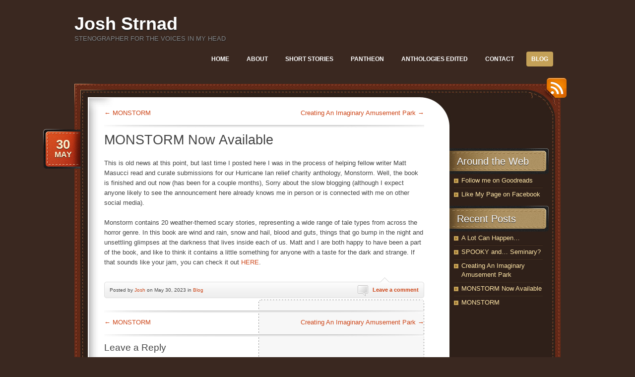

--- FILE ---
content_type: text/html; charset=UTF-8
request_url: http://www.joshstrnad.ztechcomputers.net/?p=457
body_size: 7169
content:
<!DOCTYPE html>
<!--[if IE 7]>
<html id="ie7" lang="en-US">
<![endif]-->
<!--[if (!IE 7)]><!-->
<html lang="en-US">
<!--<![endif]-->
<head>
<meta charset="UTF-8" />
<title> &raquo; MONSTORM Now Available Josh Strnad</title>
<link rel="profile" href="http://gmpg.org/xfn/11" />
<link rel="stylesheet" href="http://www.joshstrnad.ztechcomputers.net/wp-content/themes/choco/style.css" type="text/css" media="screen" />
<link rel="pingback" href="http://www.joshstrnad.ztechcomputers.net/xmlrpc.php" />
<meta name='robots' content='max-image-preview:large' />
<link rel="alternate" type="application/rss+xml" title="Josh Strnad &raquo; Feed" href="http://www.joshstrnad.ztechcomputers.net/?feed=rss2" />
<link rel="alternate" type="application/rss+xml" title="Josh Strnad &raquo; Comments Feed" href="http://www.joshstrnad.ztechcomputers.net/?feed=comments-rss2" />
<link rel="alternate" type="application/rss+xml" title="Josh Strnad &raquo; MONSTORM Now Available Comments Feed" href="http://www.joshstrnad.ztechcomputers.net/?feed=rss2&#038;p=457" />
<link rel="alternate" title="oEmbed (JSON)" type="application/json+oembed" href="http://www.joshstrnad.ztechcomputers.net/index.php?rest_route=%2Foembed%2F1.0%2Fembed&#038;url=http%3A%2F%2Fwww.joshstrnad.ztechcomputers.net%2F%3Fp%3D457" />
<link rel="alternate" title="oEmbed (XML)" type="text/xml+oembed" href="http://www.joshstrnad.ztechcomputers.net/index.php?rest_route=%2Foembed%2F1.0%2Fembed&#038;url=http%3A%2F%2Fwww.joshstrnad.ztechcomputers.net%2F%3Fp%3D457&#038;format=xml" />
<style id='wp-img-auto-sizes-contain-inline-css' type='text/css'>
img:is([sizes=auto i],[sizes^="auto," i]){contain-intrinsic-size:3000px 1500px}
/*# sourceURL=wp-img-auto-sizes-contain-inline-css */
</style>
<style id='wp-emoji-styles-inline-css' type='text/css'>

	img.wp-smiley, img.emoji {
		display: inline !important;
		border: none !important;
		box-shadow: none !important;
		height: 1em !important;
		width: 1em !important;
		margin: 0 0.07em !important;
		vertical-align: -0.1em !important;
		background: none !important;
		padding: 0 !important;
	}
/*# sourceURL=wp-emoji-styles-inline-css */
</style>
<link rel='stylesheet' id='wp-block-library-css' href='http://www.joshstrnad.ztechcomputers.net/wp-includes/css/dist/block-library/style.min.css?ver=6.9' type='text/css' media='all' />
<style id='global-styles-inline-css' type='text/css'>
:root{--wp--preset--aspect-ratio--square: 1;--wp--preset--aspect-ratio--4-3: 4/3;--wp--preset--aspect-ratio--3-4: 3/4;--wp--preset--aspect-ratio--3-2: 3/2;--wp--preset--aspect-ratio--2-3: 2/3;--wp--preset--aspect-ratio--16-9: 16/9;--wp--preset--aspect-ratio--9-16: 9/16;--wp--preset--color--black: #000000;--wp--preset--color--cyan-bluish-gray: #abb8c3;--wp--preset--color--white: #ffffff;--wp--preset--color--pale-pink: #f78da7;--wp--preset--color--vivid-red: #cf2e2e;--wp--preset--color--luminous-vivid-orange: #ff6900;--wp--preset--color--luminous-vivid-amber: #fcb900;--wp--preset--color--light-green-cyan: #7bdcb5;--wp--preset--color--vivid-green-cyan: #00d084;--wp--preset--color--pale-cyan-blue: #8ed1fc;--wp--preset--color--vivid-cyan-blue: #0693e3;--wp--preset--color--vivid-purple: #9b51e0;--wp--preset--gradient--vivid-cyan-blue-to-vivid-purple: linear-gradient(135deg,rgb(6,147,227) 0%,rgb(155,81,224) 100%);--wp--preset--gradient--light-green-cyan-to-vivid-green-cyan: linear-gradient(135deg,rgb(122,220,180) 0%,rgb(0,208,130) 100%);--wp--preset--gradient--luminous-vivid-amber-to-luminous-vivid-orange: linear-gradient(135deg,rgb(252,185,0) 0%,rgb(255,105,0) 100%);--wp--preset--gradient--luminous-vivid-orange-to-vivid-red: linear-gradient(135deg,rgb(255,105,0) 0%,rgb(207,46,46) 100%);--wp--preset--gradient--very-light-gray-to-cyan-bluish-gray: linear-gradient(135deg,rgb(238,238,238) 0%,rgb(169,184,195) 100%);--wp--preset--gradient--cool-to-warm-spectrum: linear-gradient(135deg,rgb(74,234,220) 0%,rgb(151,120,209) 20%,rgb(207,42,186) 40%,rgb(238,44,130) 60%,rgb(251,105,98) 80%,rgb(254,248,76) 100%);--wp--preset--gradient--blush-light-purple: linear-gradient(135deg,rgb(255,206,236) 0%,rgb(152,150,240) 100%);--wp--preset--gradient--blush-bordeaux: linear-gradient(135deg,rgb(254,205,165) 0%,rgb(254,45,45) 50%,rgb(107,0,62) 100%);--wp--preset--gradient--luminous-dusk: linear-gradient(135deg,rgb(255,203,112) 0%,rgb(199,81,192) 50%,rgb(65,88,208) 100%);--wp--preset--gradient--pale-ocean: linear-gradient(135deg,rgb(255,245,203) 0%,rgb(182,227,212) 50%,rgb(51,167,181) 100%);--wp--preset--gradient--electric-grass: linear-gradient(135deg,rgb(202,248,128) 0%,rgb(113,206,126) 100%);--wp--preset--gradient--midnight: linear-gradient(135deg,rgb(2,3,129) 0%,rgb(40,116,252) 100%);--wp--preset--font-size--small: 13px;--wp--preset--font-size--medium: 20px;--wp--preset--font-size--large: 36px;--wp--preset--font-size--x-large: 42px;--wp--preset--spacing--20: 0.44rem;--wp--preset--spacing--30: 0.67rem;--wp--preset--spacing--40: 1rem;--wp--preset--spacing--50: 1.5rem;--wp--preset--spacing--60: 2.25rem;--wp--preset--spacing--70: 3.38rem;--wp--preset--spacing--80: 5.06rem;--wp--preset--shadow--natural: 6px 6px 9px rgba(0, 0, 0, 0.2);--wp--preset--shadow--deep: 12px 12px 50px rgba(0, 0, 0, 0.4);--wp--preset--shadow--sharp: 6px 6px 0px rgba(0, 0, 0, 0.2);--wp--preset--shadow--outlined: 6px 6px 0px -3px rgb(255, 255, 255), 6px 6px rgb(0, 0, 0);--wp--preset--shadow--crisp: 6px 6px 0px rgb(0, 0, 0);}:where(.is-layout-flex){gap: 0.5em;}:where(.is-layout-grid){gap: 0.5em;}body .is-layout-flex{display: flex;}.is-layout-flex{flex-wrap: wrap;align-items: center;}.is-layout-flex > :is(*, div){margin: 0;}body .is-layout-grid{display: grid;}.is-layout-grid > :is(*, div){margin: 0;}:where(.wp-block-columns.is-layout-flex){gap: 2em;}:where(.wp-block-columns.is-layout-grid){gap: 2em;}:where(.wp-block-post-template.is-layout-flex){gap: 1.25em;}:where(.wp-block-post-template.is-layout-grid){gap: 1.25em;}.has-black-color{color: var(--wp--preset--color--black) !important;}.has-cyan-bluish-gray-color{color: var(--wp--preset--color--cyan-bluish-gray) !important;}.has-white-color{color: var(--wp--preset--color--white) !important;}.has-pale-pink-color{color: var(--wp--preset--color--pale-pink) !important;}.has-vivid-red-color{color: var(--wp--preset--color--vivid-red) !important;}.has-luminous-vivid-orange-color{color: var(--wp--preset--color--luminous-vivid-orange) !important;}.has-luminous-vivid-amber-color{color: var(--wp--preset--color--luminous-vivid-amber) !important;}.has-light-green-cyan-color{color: var(--wp--preset--color--light-green-cyan) !important;}.has-vivid-green-cyan-color{color: var(--wp--preset--color--vivid-green-cyan) !important;}.has-pale-cyan-blue-color{color: var(--wp--preset--color--pale-cyan-blue) !important;}.has-vivid-cyan-blue-color{color: var(--wp--preset--color--vivid-cyan-blue) !important;}.has-vivid-purple-color{color: var(--wp--preset--color--vivid-purple) !important;}.has-black-background-color{background-color: var(--wp--preset--color--black) !important;}.has-cyan-bluish-gray-background-color{background-color: var(--wp--preset--color--cyan-bluish-gray) !important;}.has-white-background-color{background-color: var(--wp--preset--color--white) !important;}.has-pale-pink-background-color{background-color: var(--wp--preset--color--pale-pink) !important;}.has-vivid-red-background-color{background-color: var(--wp--preset--color--vivid-red) !important;}.has-luminous-vivid-orange-background-color{background-color: var(--wp--preset--color--luminous-vivid-orange) !important;}.has-luminous-vivid-amber-background-color{background-color: var(--wp--preset--color--luminous-vivid-amber) !important;}.has-light-green-cyan-background-color{background-color: var(--wp--preset--color--light-green-cyan) !important;}.has-vivid-green-cyan-background-color{background-color: var(--wp--preset--color--vivid-green-cyan) !important;}.has-pale-cyan-blue-background-color{background-color: var(--wp--preset--color--pale-cyan-blue) !important;}.has-vivid-cyan-blue-background-color{background-color: var(--wp--preset--color--vivid-cyan-blue) !important;}.has-vivid-purple-background-color{background-color: var(--wp--preset--color--vivid-purple) !important;}.has-black-border-color{border-color: var(--wp--preset--color--black) !important;}.has-cyan-bluish-gray-border-color{border-color: var(--wp--preset--color--cyan-bluish-gray) !important;}.has-white-border-color{border-color: var(--wp--preset--color--white) !important;}.has-pale-pink-border-color{border-color: var(--wp--preset--color--pale-pink) !important;}.has-vivid-red-border-color{border-color: var(--wp--preset--color--vivid-red) !important;}.has-luminous-vivid-orange-border-color{border-color: var(--wp--preset--color--luminous-vivid-orange) !important;}.has-luminous-vivid-amber-border-color{border-color: var(--wp--preset--color--luminous-vivid-amber) !important;}.has-light-green-cyan-border-color{border-color: var(--wp--preset--color--light-green-cyan) !important;}.has-vivid-green-cyan-border-color{border-color: var(--wp--preset--color--vivid-green-cyan) !important;}.has-pale-cyan-blue-border-color{border-color: var(--wp--preset--color--pale-cyan-blue) !important;}.has-vivid-cyan-blue-border-color{border-color: var(--wp--preset--color--vivid-cyan-blue) !important;}.has-vivid-purple-border-color{border-color: var(--wp--preset--color--vivid-purple) !important;}.has-vivid-cyan-blue-to-vivid-purple-gradient-background{background: var(--wp--preset--gradient--vivid-cyan-blue-to-vivid-purple) !important;}.has-light-green-cyan-to-vivid-green-cyan-gradient-background{background: var(--wp--preset--gradient--light-green-cyan-to-vivid-green-cyan) !important;}.has-luminous-vivid-amber-to-luminous-vivid-orange-gradient-background{background: var(--wp--preset--gradient--luminous-vivid-amber-to-luminous-vivid-orange) !important;}.has-luminous-vivid-orange-to-vivid-red-gradient-background{background: var(--wp--preset--gradient--luminous-vivid-orange-to-vivid-red) !important;}.has-very-light-gray-to-cyan-bluish-gray-gradient-background{background: var(--wp--preset--gradient--very-light-gray-to-cyan-bluish-gray) !important;}.has-cool-to-warm-spectrum-gradient-background{background: var(--wp--preset--gradient--cool-to-warm-spectrum) !important;}.has-blush-light-purple-gradient-background{background: var(--wp--preset--gradient--blush-light-purple) !important;}.has-blush-bordeaux-gradient-background{background: var(--wp--preset--gradient--blush-bordeaux) !important;}.has-luminous-dusk-gradient-background{background: var(--wp--preset--gradient--luminous-dusk) !important;}.has-pale-ocean-gradient-background{background: var(--wp--preset--gradient--pale-ocean) !important;}.has-electric-grass-gradient-background{background: var(--wp--preset--gradient--electric-grass) !important;}.has-midnight-gradient-background{background: var(--wp--preset--gradient--midnight) !important;}.has-small-font-size{font-size: var(--wp--preset--font-size--small) !important;}.has-medium-font-size{font-size: var(--wp--preset--font-size--medium) !important;}.has-large-font-size{font-size: var(--wp--preset--font-size--large) !important;}.has-x-large-font-size{font-size: var(--wp--preset--font-size--x-large) !important;}
/*# sourceURL=global-styles-inline-css */
</style>

<style id='classic-theme-styles-inline-css' type='text/css'>
/*! This file is auto-generated */
.wp-block-button__link{color:#fff;background-color:#32373c;border-radius:9999px;box-shadow:none;text-decoration:none;padding:calc(.667em + 2px) calc(1.333em + 2px);font-size:1.125em}.wp-block-file__button{background:#32373c;color:#fff;text-decoration:none}
/*# sourceURL=/wp-includes/css/classic-themes.min.css */
</style>
<link rel='stylesheet' id='default-css' href='http://www.joshstrnad.ztechcomputers.net/wp-content/themes/choco/colors/default/style.css' type='text/css' media='all' />
<script type="text/javascript" src="http://www.joshstrnad.ztechcomputers.net/wp-includes/js/jquery/jquery.min.js?ver=3.7.1" id="jquery-core-js"></script>
<script type="text/javascript" src="http://www.joshstrnad.ztechcomputers.net/wp-includes/js/jquery/jquery-migrate.min.js?ver=3.4.1" id="jquery-migrate-js"></script>
<link rel="https://api.w.org/" href="http://www.joshstrnad.ztechcomputers.net/index.php?rest_route=/" /><link rel="alternate" title="JSON" type="application/json" href="http://www.joshstrnad.ztechcomputers.net/index.php?rest_route=/wp/v2/posts/457" /><link rel="EditURI" type="application/rsd+xml" title="RSD" href="http://www.joshstrnad.ztechcomputers.net/xmlrpc.php?rsd" />
<meta name="generator" content="WordPress 6.9" />
<link rel="canonical" href="http://www.joshstrnad.ztechcomputers.net/?p=457" />
<link rel='shortlink' href='http://www.joshstrnad.ztechcomputers.net/?p=457' />

<!-- Start Of Script Generated By cforms v12.2 [Oliver Seidel | www.deliciousdays.com] -->
<link rel="stylesheet" type="text/css" href="http://www.joshstrnad.ztechcomputers.net/wp-content/plugins/cforms/styling/cforms.css" />
<script type="text/javascript" src="http://www.joshstrnad.ztechcomputers.net/wp-content/plugins/cforms/js/cforms.js"></script>
<!-- End Of Script Generated By cforms -->

</head>
<body class="wp-singular post-template-default single single-post postid-457 single-format-standard wp-theme-choco">

<div id="page">
	<div id="header" class="clear-fix">
		<div id="logo">
						<h3 id="site-title">
				<span>
					<a href="http://www.joshstrnad.ztechcomputers.net/" title="Josh Strnad" rel="home">Josh Strnad</a>
				</span>
			</h3>
			<div class="description">Stenographer for the voices in my head</div>

		</div><!-- #logo -->
		
		<div id="nav">
			<ul id="menu-primary-navigation" class="menu"><li id="menu-item-259" class="menu-item menu-item-type-post_type menu-item-object-page menu-item-home menu-item-259"><a href="http://www.joshstrnad.ztechcomputers.net/">Home</a></li>
<li id="menu-item-261" class="menu-item menu-item-type-post_type menu-item-object-page menu-item-261"><a href="http://www.joshstrnad.ztechcomputers.net/?page_id=7">About</a></li>
<li id="menu-item-258" class="menu-item menu-item-type-post_type menu-item-object-page menu-item-258"><a href="http://www.joshstrnad.ztechcomputers.net/?page_id=98">Short Stories</a></li>
<li id="menu-item-262" class="menu-item menu-item-type-post_type menu-item-object-page current-post-parent menu-item-262"><a href="http://www.joshstrnad.ztechcomputers.net/?page_id=5">Pantheon</a></li>
<li id="menu-item-257" class="menu-item menu-item-type-post_type menu-item-object-page menu-item-257"><a href="http://www.joshstrnad.ztechcomputers.net/?page_id=233">Anthologies Edited</a></li>
<li id="menu-item-260" class="menu-item menu-item-type-post_type menu-item-object-page menu-item-260"><a href="http://www.joshstrnad.ztechcomputers.net/?page_id=8">Contact</a></li>
<li id="menu-item-263" class="menu-item menu-item-type-taxonomy menu-item-object-category current-post-ancestor current-menu-parent current-post-parent menu-item-263"><a href="http://www.joshstrnad.ztechcomputers.net/?cat=5">Blog</a></li>
</ul>		</div><!-- #nav -->

	</div><!-- #header -->
	
	<div id="main">
		<a href="http://www.joshstrnad.ztechcomputers.net/?feed=rss" id="rss-link">RSS</a>
		<div id="main-top">
			<div id="main-bot" class="clear-fix">
				<div id="content">					
					<div class="post-navigation clear-fix">
						<div class="nav-previous">
							<a href="http://www.joshstrnad.ztechcomputers.net/?p=449" rel="prev"><span class="meta-nav">&larr;</span> MONSTORM</a>						</div>
						<div class="nav-next">
							<a href="http://www.joshstrnad.ztechcomputers.net/?p=461" rel="next">Creating An Imaginary Amusement Park <span class="meta-nav">&rarr;</span></a>						</div>
					</div><!-- .post-navigation -->
					
					<div class="post-457 post type-post status-publish format-standard hentry category-blog">
						<h1 class="post-title">MONSTORM Now Available</h1>
						<div class="date">
							<div class="bg">
								<span class="day">30</span>
								<span>May</span>
							</div>
						</div><!-- .date -->
						
						<div class="entry">
														<p>This is old news at this point, but last time I posted here I was in the process of helping fellow writer Matt Masucci read and curate submissions for our Hurricane Ian relief charity anthology, Monstorm. Well, the book is finished and out now (has been for a couple months), Sorry about the slow blogging (although I expect anyone likely to see the announcement here already knows me in person or is connected with me on other social media).</p>
<p>Monstorm contains 20 weather-themed scary stories, representing a wide range of tale types from across the horror genre. In this book are wind and rain, snow and hail, blood and guts, things that go bump in the night and unsettling glimpses at the darkness that lives inside each of us. Matt and I are both happy to have been a part of the book, and like to think it contains a little something for anyone with a taste for the dark and strange. If that sounds like your jam, you can check it out <a href="https://madnessheart.press/product/monstorm-a-charity-anthology/?v=7516fd43adaa">HERE</a>.</p>
							<div class="cl">&nbsp;</div>
							
														
													</div><!-- .entry -->
						
												
						<div class="meta">
							<div class="bg">
								<span class="comments-num"><a href="http://www.joshstrnad.ztechcomputers.net/?p=457#respond">Leave a comment</a></span>
								<p>Posted by <a href="http://www.joshstrnad.ztechcomputers.net/?author=1" title="Posts by Josh" rel="author">Josh</a> on May 30, 2023 in <a href="http://www.joshstrnad.ztechcomputers.net/?cat=5" rel="category">Blog</a></p>
							</div>
							<div class="bot">&nbsp;</div>
						</div><!-- .meta -->
						
											
					</div><!-- .post -->
					
					<div class="post-navigation clear-fix">
						<div class="nav-previous">
							<a href="http://www.joshstrnad.ztechcomputers.net/?p=449" rel="prev"><span class="meta-nav">&larr;</span> MONSTORM</a>						</div>
						<div class="nav-next">
							<a href="http://www.joshstrnad.ztechcomputers.net/?p=461" rel="next">Creating An Imaginary Amusement Park <span class="meta-nav">&rarr;</span></a>						</div>
					</div><!-- .post-navigation -->
					
					
			<div id="comments">




	<div id="respond" class="comment-respond">
		<h3 id="reply-title" class="comment-reply-title">Leave a Reply <small><a rel="nofollow" id="cancel-comment-reply-link" href="/?p=457#respond" style="display:none;">Cancel reply</a></small></h3><form action="http://www.joshstrnad.ztechcomputers.net/wp-comments-post.php" method="post" id="commentform" class="comment-form"><p class="comment-notes"><span id="email-notes">Your email address will not be published.</span> <span class="required-field-message">Required fields are marked <span class="required">*</span></span></p><p class="comment-form-comment"><label for="comment">Comment <span class="required">*</span></label> <textarea id="comment" name="comment" cols="45" rows="8" maxlength="65525" required="required"></textarea></p><p class="comment-form-author"><label for="author">Name <span class="required">*</span></label> <input id="author" name="author" type="text" value="" size="30" maxlength="245" autocomplete="name" required="required" /></p>
<p class="comment-form-email"><label for="email">Email <span class="required">*</span></label> <input id="email" name="email" type="text" value="" size="30" maxlength="100" aria-describedby="email-notes" autocomplete="email" required="required" /></p>
<p class="comment-form-url"><label for="url">Website</label> <input id="url" name="url" type="text" value="" size="30" maxlength="200" autocomplete="url" /></p>
<p class="form-submit"><input name="submit" type="submit" id="submit" class="submit" value="Post Comment" /> <input type='hidden' name='comment_post_ID' value='457' id='comment_post_ID' />
<input type='hidden' name='comment_parent' id='comment_parent' value='0' />
</p><p style="display: none !important;" class="akismet-fields-container" data-prefix="ak_"><label>&#916;<textarea name="ak_hp_textarea" cols="45" rows="8" maxlength="100"></textarea></label><input type="hidden" id="ak_js_1" name="ak_js" value="38"/><script>document.getElementById( "ak_js_1" ).setAttribute( "value", ( new Date() ).getTime() );</script></p></form>	</div><!-- #respond -->
	
</div><!-- #comments -->				
				
				</div><!-- END Content -->
				<div id="sidebar">
										<ul class="xoxo">
						<li id="linkcat-6" class="widget widget_links"><h4 class="widgettitle">Around the Web</h4>
	<ul class='xoxo blogroll'>
<li><a href="https://www.goodreads.com/author/show/4279699.Josh_Strnad?from_search=true">Follow me on Goodreads</a></li>
<li><a href="https://www.facebook.com/pages/Josh-Strnad/111802028833001" title="Like my page on Facebook!">Like My Page on Facebook</a></li>

	</ul>
</li>

		<li id="recent-posts-3" class="widget widget_recent_entries">
		<h4 class="widgettitle">Recent Posts</h4>
		<ul>
											<li>
					<a href="http://www.joshstrnad.ztechcomputers.net/?p=488">A Lot Can Happen&#8230;</a>
									</li>
											<li>
					<a href="http://www.joshstrnad.ztechcomputers.net/?p=477">SPOOKY and&#8230; Seminary?</a>
									</li>
											<li>
					<a href="http://www.joshstrnad.ztechcomputers.net/?p=461">Creating An Imaginary Amusement Park</a>
									</li>
											<li>
					<a href="http://www.joshstrnad.ztechcomputers.net/?p=457" aria-current="page">MONSTORM Now Available</a>
									</li>
											<li>
					<a href="http://www.joshstrnad.ztechcomputers.net/?p=449">MONSTORM</a>
									</li>
					</ul>

		</li>					</ul>
				</div><!-- END Sidebar -->
				<div class="cl">&nbsp;</div>					</div><!-- #main-bot -->
				</div><!-- #main-top -->
			</div><!-- #main -->
			<div id="footer">
				<p><a href="http://wordpress.org/" rel="generator">Proudly powered by WordPress</a>
Theme: Choco by <a href="http://cssmayo.com" rel="designer">.css{mayo}</a>.</p>
							
				<p class="rss"><a href="http://www.joshstrnad.ztechcomputers.net/?feed=rss">Entries (RSS)</a> and <a href="http://www.joshstrnad.ztechcomputers.net/?feed=comments-rss2">Comments (RSS)</a></p>
			</div><!-- #footer -->
		</div><!-- #page -->
		<script type="text/javascript" src="http://www.joshstrnad.ztechcomputers.net/wp-includes/js/jquery/ui/core.min.js?ver=1.13.3" id="jquery-ui-core-js"></script>
<script type="text/javascript" src="http://www.joshstrnad.ztechcomputers.net/wp-includes/js/jquery/ui/datepicker.min.js?ver=1.13.3" id="jquery-ui-datepicker-js"></script>
<script type="text/javascript" id="jquery-ui-datepicker-js-after">
/* <![CDATA[ */
jQuery(function(jQuery){jQuery.datepicker.setDefaults({"closeText":"Close","currentText":"Today","monthNames":["January","February","March","April","May","June","July","August","September","October","November","December"],"monthNamesShort":["Jan","Feb","Mar","Apr","May","Jun","Jul","Aug","Sep","Oct","Nov","Dec"],"nextText":"Next","prevText":"Previous","dayNames":["Sunday","Monday","Tuesday","Wednesday","Thursday","Friday","Saturday"],"dayNamesShort":["Sun","Mon","Tue","Wed","Thu","Fri","Sat"],"dayNamesMin":["S","M","T","W","T","F","S"],"dateFormat":"MM d, yy","firstDay":1,"isRTL":false});});
//# sourceURL=jquery-ui-datepicker-js-after
/* ]]> */
</script>
<script type="text/javascript" src="http://www.joshstrnad.ztechcomputers.net/wp-includes/js/comment-reply.min.js?ver=6.9" id="comment-reply-js" async="async" data-wp-strategy="async" fetchpriority="low"></script>
<script id="wp-emoji-settings" type="application/json">
{"baseUrl":"https://s.w.org/images/core/emoji/17.0.2/72x72/","ext":".png","svgUrl":"https://s.w.org/images/core/emoji/17.0.2/svg/","svgExt":".svg","source":{"concatemoji":"http://www.joshstrnad.ztechcomputers.net/wp-includes/js/wp-emoji-release.min.js?ver=6.9"}}
</script>
<script type="module">
/* <![CDATA[ */
/*! This file is auto-generated */
const a=JSON.parse(document.getElementById("wp-emoji-settings").textContent),o=(window._wpemojiSettings=a,"wpEmojiSettingsSupports"),s=["flag","emoji"];function i(e){try{var t={supportTests:e,timestamp:(new Date).valueOf()};sessionStorage.setItem(o,JSON.stringify(t))}catch(e){}}function c(e,t,n){e.clearRect(0,0,e.canvas.width,e.canvas.height),e.fillText(t,0,0);t=new Uint32Array(e.getImageData(0,0,e.canvas.width,e.canvas.height).data);e.clearRect(0,0,e.canvas.width,e.canvas.height),e.fillText(n,0,0);const a=new Uint32Array(e.getImageData(0,0,e.canvas.width,e.canvas.height).data);return t.every((e,t)=>e===a[t])}function p(e,t){e.clearRect(0,0,e.canvas.width,e.canvas.height),e.fillText(t,0,0);var n=e.getImageData(16,16,1,1);for(let e=0;e<n.data.length;e++)if(0!==n.data[e])return!1;return!0}function u(e,t,n,a){switch(t){case"flag":return n(e,"\ud83c\udff3\ufe0f\u200d\u26a7\ufe0f","\ud83c\udff3\ufe0f\u200b\u26a7\ufe0f")?!1:!n(e,"\ud83c\udde8\ud83c\uddf6","\ud83c\udde8\u200b\ud83c\uddf6")&&!n(e,"\ud83c\udff4\udb40\udc67\udb40\udc62\udb40\udc65\udb40\udc6e\udb40\udc67\udb40\udc7f","\ud83c\udff4\u200b\udb40\udc67\u200b\udb40\udc62\u200b\udb40\udc65\u200b\udb40\udc6e\u200b\udb40\udc67\u200b\udb40\udc7f");case"emoji":return!a(e,"\ud83e\u1fac8")}return!1}function f(e,t,n,a){let r;const o=(r="undefined"!=typeof WorkerGlobalScope&&self instanceof WorkerGlobalScope?new OffscreenCanvas(300,150):document.createElement("canvas")).getContext("2d",{willReadFrequently:!0}),s=(o.textBaseline="top",o.font="600 32px Arial",{});return e.forEach(e=>{s[e]=t(o,e,n,a)}),s}function r(e){var t=document.createElement("script");t.src=e,t.defer=!0,document.head.appendChild(t)}a.supports={everything:!0,everythingExceptFlag:!0},new Promise(t=>{let n=function(){try{var e=JSON.parse(sessionStorage.getItem(o));if("object"==typeof e&&"number"==typeof e.timestamp&&(new Date).valueOf()<e.timestamp+604800&&"object"==typeof e.supportTests)return e.supportTests}catch(e){}return null}();if(!n){if("undefined"!=typeof Worker&&"undefined"!=typeof OffscreenCanvas&&"undefined"!=typeof URL&&URL.createObjectURL&&"undefined"!=typeof Blob)try{var e="postMessage("+f.toString()+"("+[JSON.stringify(s),u.toString(),c.toString(),p.toString()].join(",")+"));",a=new Blob([e],{type:"text/javascript"});const r=new Worker(URL.createObjectURL(a),{name:"wpTestEmojiSupports"});return void(r.onmessage=e=>{i(n=e.data),r.terminate(),t(n)})}catch(e){}i(n=f(s,u,c,p))}t(n)}).then(e=>{for(const n in e)a.supports[n]=e[n],a.supports.everything=a.supports.everything&&a.supports[n],"flag"!==n&&(a.supports.everythingExceptFlag=a.supports.everythingExceptFlag&&a.supports[n]);var t;a.supports.everythingExceptFlag=a.supports.everythingExceptFlag&&!a.supports.flag,a.supports.everything||((t=a.source||{}).concatemoji?r(t.concatemoji):t.wpemoji&&t.twemoji&&(r(t.twemoji),r(t.wpemoji)))});
//# sourceURL=http://www.joshstrnad.ztechcomputers.net/wp-includes/js/wp-emoji-loader.min.js
/* ]]> */
</script>
	</body>
</html>